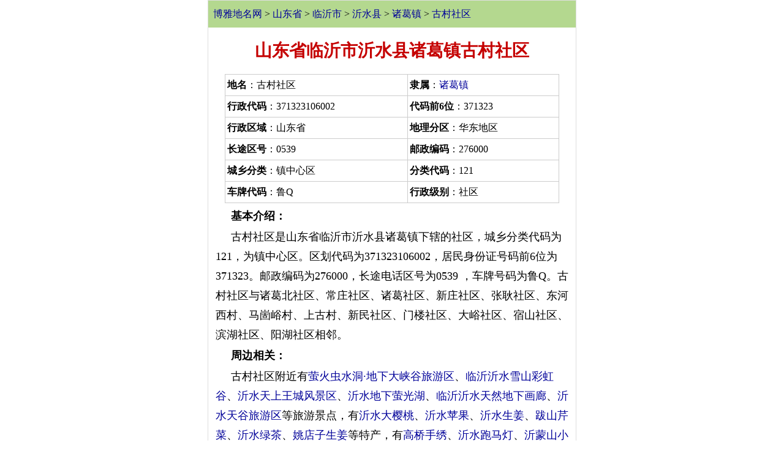

--- FILE ---
content_type: text/html
request_url: http://wap.tcmap.com.cn/shandong/yishuixian_zhugezhen_gucunshequ.html
body_size: 2599
content:
<!DOCTYPE html><html>
<head>
<title>古村社区--山东省临沂市沂水县诸葛镇古村社区地名介绍</title>
<meta name="keywords" content="山东省临沂市沂水县诸葛镇古村社区地名网，山东省临沂市沂水县诸葛镇古村社区地名资料,古村社区,">
<meta name="description" content="古村社区,古村社区行政区划,山东省临沂市沂水县诸葛镇古村社区地名资料">
<LINK REL="stylesheet" HREF="/css/csswap_2020.css">
<meta name="viewport" content="width=device-width,minimum-scale=1.0,maximum-scale=1.0"/>
<meta http-equiv="Content-Type" content="text/html; charset=gb2312">
<meta http-equiv="Cache-Control" content="no-transform, no-cache"/>
<meta http-equiv="Cache-Control" content="no-siteapp" />
<meta name="apple-mobile-web-app-capable" content="no" /> 
<meta name="apple-mobile-web-app-status-bar-style" content="black-translucent" />
<meta name="format-detection" content="telephone=no" />
<link rel="canonical" href="http://www.tcmap.com.cn/shandong/yishuixian_zhugezhen_gucunshequ.html"/>
<meta name="applicable-device"content="mobile">
</head>
<body>
<div  id=mainbao style="clear:both "><a href="/"  >博雅地名网</a> > <a href=/shandong/ class=blue >山东省</a>  > <a href="/shandong/linyi.html" class=blue>临沂市</a> > <a href="/shandong/yishuixian.html" class=blue>沂水县</a> > <a href="/shandong/yishuixian_zhugezhen.html" class=blue>诸葛镇</a> > <a href="/shandong/yishuixian_zhugezhen_gucunshequ.html" class=blue>古村社区</a></div>
<h1>山东省临沂市沂水县诸葛镇古村社区</h1>
<table width="91%"   border="0" cellpadding="3"  align=center cellspacing="1" bgcolor="cccccc"><tr bgcolor="#ffffff"><td  nowrap><strong>地名</strong>：古村社区</td><td nowrap ><strong>隶属</strong>：<a href="/shandong/yishuixian_zhugezhen.html"  class=blue >诸葛镇</a></td></tr><tr bgcolor="#ffffff"><td  nowrap><strong>行政代码</strong>：371323106002</td><td nowrap ><strong>代码前6位</strong>：371323</td></tr><tr bgcolor="#ffffff"><td   nowrap> <strong>行政区域</strong>：山东省 </td><td nowrap ><strong>地理分区</strong>：华东地区</td></tr><tr bgcolor="#ffffff"><td   nowrap><strong>长途区号</strong>：0539  </td><td nowrap ><strong>邮政编码</strong>：276000</td></tr><tr bgcolor="#ffffff"><td  nowrap><strong>城乡分类</strong>：镇中心区</td><td nowrap ><strong>分类代码</strong>：121</td></tr><tr bgcolor="#ffffff"><td nowrap><strong>车牌代码</strong>：鲁Q</td><td nowrap><strong>行政级别</strong>：社区</td></tr></table>
<div style="margin:5px 10px 1px 10px;" ><p><b>基本介绍：</b></p><p>古村社区是山东省临沂市沂水县诸葛镇下辖的社区，城乡分类代码为121，为镇中心区。区划代码为371323106002，居民身份证号码前6位为371323。邮政编码为276000，长途电话区号为0539 ，车牌号码为鲁Q。古村社区与诸葛北社区、常庄社区、诸葛社区、新庄社区、张耿社区、东河西村、马崮峪村、上古村、新民社区、门楼社区、大峪社区、宿山社区、滨湖社区、阳湖社区相邻。<p><b>周边相关：</b></p><p>古村社区附近有<a href=/landscape/2/shandongyishuidixiadaxiagu.html   target=_blank rel='nofollow' >萤火虫水洞·地下大峡谷旅游区</a>、<a href=/landscape/12/linyiyishuixueshancaihonggu.html   target=_blank rel='nofollow' >临沂沂水雪山彩虹谷</a>、<a href=/landscape/0/yishuitianshangwangchengfengjingqu.html   target=_blank rel='nofollow' >沂水天上王城风景区</a>、<a href=/landscape/39/yishuidixiayingguanghu.html   target=_blank rel='nofollow' >沂水地下萤光湖</a>、<a href=/landscape/12/linyiyishuitianrandixiahualang.html   target=_blank rel='nofollow' >临沂沂水天然地下画廊</a>、<a href=/landscape/113/yishuitiangulvyouqu.html   target=_blank rel='nofollow' >沂水天谷旅游区</a>等旅游景点，有<a href=http://m.mpsj.com.cn/local/20/6C826C3459276A316843.html class=blue rel='nofollow' target=_blank>沂水大樱桃</a>、<a href=http://m.mpsj.com.cn/local/21/6C826C3482F9679C.html class=blue rel='nofollow' target=_blank>沂水苹果</a>、<a href=http://m.mpsj.com.cn/local/21/6C826C34751F59DC.html class=blue rel='nofollow' target=_blank>沂水生姜</a>、<a href=http://m.mpsj.com.cn/local/23/8DCB5C7182B983DC.html class=blue rel='nofollow' target=_blank>跋山芹菜</a>、<a href=http://m.mpsj.com.cn/local/23/6C826C347EFF8336.html class=blue rel='nofollow' target=_blank>沂水绿茶</a>、<a href=http://m.mpsj.com.cn/local/31/59DA5E975B50751F59DC.html class=blue rel='nofollow' target=_blank>姚店子生姜</a>等特产，有<a href=http://m.chinaquhua.cn/culture/52/gaoqiaoshouxiu.html target=_blank>高桥手绣</a>、<a href=http://m.chinaquhua.cn/culture/49/yishuipaomadeng.html target=_blank>沂水跑马灯</a>、<a href=http://m.chinaquhua.cn/culture/41/yimengshanxiaodiao.html target=_blank>沂蒙山小调</a>、<a href=http://m.chinaquhua.cn/culture/40/lunanwudadiao.html target=_blank>鲁南五大调</a>、<a href=http://m.chinaquhua.cn/culture/56/chengerhuzhizuojiyi.html target=_blank>郯城二胡制作技艺</a>等民俗文化。</div>
<div style="clear:both;margin:5px 0 0 0;"  ></div> 
 


<ul id=listmore><div class=ht>古村社区排行榜</div><li><a href=/list/2/yishuixiangejiedaoxiangzhenxiaqumianjipaixingbang.html  class=blue>沂水县各街道乡镇辖区面积排行榜  (第1名)</a></li><div class=ht>古村社区相关</div><li><a href=/list/1/shandongshengshoupilvsenengyuan.html  class=blue>山东省首批绿色能源发展标杆乡镇</a></li><li><a href=/list/2021nianshandongshengjinongyechanyeqiangzhen.html  class=blue>2021年山东省级农业产业强镇</a></li><li><a href=/list/diqipiquanguoyicunyipinshifancunzhen.html  class=blue>第七批全国一村一品示范村镇</a></li><li><a href=/list/2012nian2013.html  class=blue>2012年—2013年度国家级生态乡镇</a></li><li><a href=/list/9/yishuixiangexiangzhenjiedaodimingyoulai.html  class=blue>沂水县各乡镇街道地名由来</a></li><ul id=listmore></ul></ul><div class=ht>诸葛镇行政区划:</div><ul id=listmore><li><a href=/shandong/yishuixian_zhugezhen_changzhuangshequ.html  >常庄社区</a></li><li><a href=/shandong/yishuixian_zhugezhen_gucunshequ.html  >古村社区</a></li><li><a href=/shandong/yishuixian_zhugezhen_zhugebeishequ.html  >诸葛北社区</a></li><li><a href=/shandong/yishuixian_zhugezhen_zhugeshequ.html  >诸葛社区</a></li><li><a href=/shandong/yishuixian_zhugezhen_xinzhuangshequ.html  >新庄社区</a></li><li><a href=/shandong/yishuixian_zhugezhen_zhanggengshequ.html  >张耿社区</a></li><li><a href=/shandong/yishuixian_zhugezhen_donghexicun.html  >东河西村</a></li><li><a href=/shandong/yishuixian_zhugezhen_mayucun.html  >马崮峪村</a></li><li><a href=/shandong/yishuixian_zhugezhen_shanggucun.html  >上古村</a></li><li><a href=/shandong/yishuixian_zhugezhen_xinminshequ.html  >新民社区</a></li><li><a href=/shandong/yishuixian_zhugezhen_menloushequ.html  >门楼社区</a></li><li><a href=/shandong/yishuixian_zhugezhen_dayushequ.html  >大峪社区</a></li><li><a href=/shandong/yishuixian_zhugezhen_sushanshequ.html  >宿山社区</a></li><li><a href=/shandong/yishuixian_zhugezhen_binhushequ.html  >滨湖社区</a></li><li><a href=/shandong/yishuixian_zhugezhen_yanghushequ.html  >阳湖社区</a></li><li><a href=/shandong/yishuixian_zhugezhen_xujiayushequ.html  >徐家峪社区</a></li><li><a href=/shandong/yishuixian_zhugezhen_fengmingshequ.html  >凤鸣社区</a></li><li><a href=/shandong/yishuixian_zhugezhen_dianzishequ.html  >店子社区</a></li><li><a href=/shandong/yishuixian_zhugezhen_wangyushequ.html  >王峪社区</a></li><li><a href=/shandong/yishuixian_zhugezhen_nuanyangshequ.html  >暖阳社区</a></li><li><a href=/shandong/yishuixian_zhugezhen_suoyushequ.html  >梭峪社区</a></li><li><a href=/shandong/yishuixian_zhugezhen_jinxiushequ.html  >锦绣社区</a></li><li><a href=/shandong/yishuixian_zhugezhen_huazhuangshequ.html  >华庄社区</a></li><li><a href=/shandong/yishuixian_zhugezhen_nuanyushequ.html  >暖峪社区</a></li><li><a href=/shandong/yishuixian_zhugezhen_wenfengshequ.html  >文峰社区</a></li><li><a href=/shandong/yishuixian_zhugezhen_wanghushequ.html  >望湖社区</a></li></ul>  
<script src=/js/search.js></script>
 <div class=f12 align="center"><a href="http://www.tcmap.com.cn/shandong/yishuixian_zhugezhen_gucunshequ.html" target=_blank><strong>返回电脑版</strong></a></div> 
 <script src=/js/butwap.js></script>
 </body>
</html>



--- FILE ---
content_type: text/html; charset=utf-8
request_url: https://www.google.com/recaptcha/api2/aframe
body_size: 267
content:
<!DOCTYPE HTML><html><head><meta http-equiv="content-type" content="text/html; charset=UTF-8"></head><body><script nonce="w6Is9ESSabCJ4lVnvGRU7Q">/** Anti-fraud and anti-abuse applications only. See google.com/recaptcha */ try{var clients={'sodar':'https://pagead2.googlesyndication.com/pagead/sodar?'};window.addEventListener("message",function(a){try{if(a.source===window.parent){var b=JSON.parse(a.data);var c=clients[b['id']];if(c){var d=document.createElement('img');d.src=c+b['params']+'&rc='+(localStorage.getItem("rc::a")?sessionStorage.getItem("rc::b"):"");window.document.body.appendChild(d);sessionStorage.setItem("rc::e",parseInt(sessionStorage.getItem("rc::e")||0)+1);localStorage.setItem("rc::h",'1768789522241');}}}catch(b){}});window.parent.postMessage("_grecaptcha_ready", "*");}catch(b){}</script></body></html>